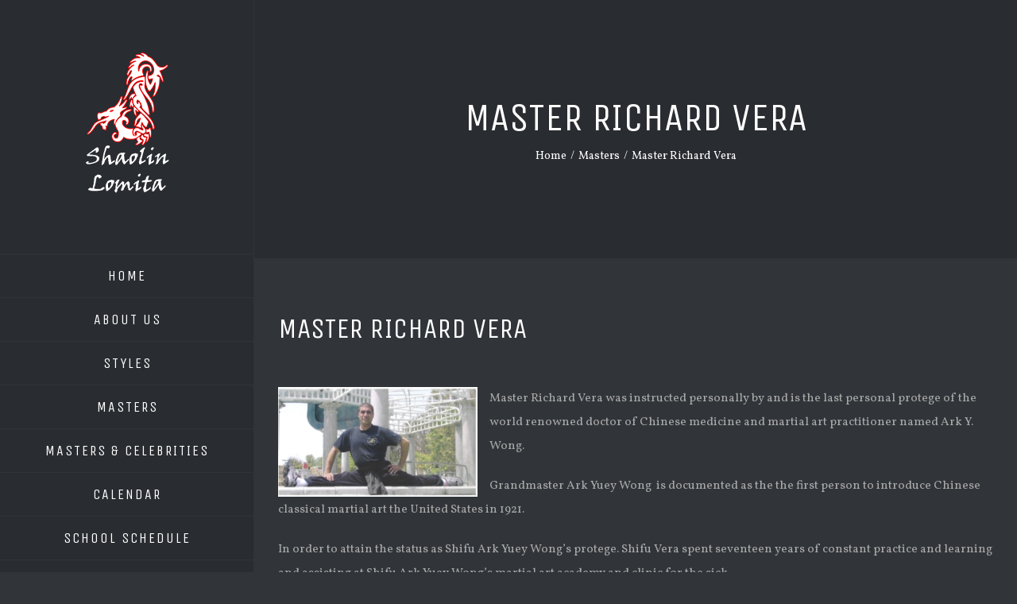

--- FILE ---
content_type: text/html; charset=UTF-8
request_url: https://shaolinlomita.com/masters/master-richard-vera/
body_size: 8941
content:
<!DOCTYPE html>
<html class="" lang="en-US" prefix="og: http://ogp.me/ns# fb: http://ogp.me/ns/fb#">
<head>
	
	<meta http-equiv="Content-Type" content="text/html; charset=utf-8"/>

	
	<!--[if lte IE 8]>
	<script type="text/javascript" src="https://shaolinlomita.com/wp-content/themes/shaolinlomita/assets/js/html5shiv.js"></script>
	<![endif]-->

	
	<meta name="viewport" content="width=device-width, initial-scale=1, maximum-scale=1" />
	<title>Master Richard Vera &#8211; Shaolin Lomita</title>
						<script>
							/* You can add more configuration options to webfontloader by previously defining the WebFontConfig with your options */
							if ( typeof WebFontConfig === "undefined" ) {
								WebFontConfig = new Object();
							}
							WebFontConfig['google'] = {families: ['Unica+One:400', 'Vollkorn:400&subset=latin']};

							(function() {
								var wf = document.createElement( 'script' );
								wf.src = 'https://ajax.googleapis.com/ajax/libs/webfont/1.5.3/webfont.js';
								wf.type = 'text/javascript';
								wf.async = 'true';
								var s = document.getElementsByTagName( 'script' )[0];
								s.parentNode.insertBefore( wf, s );
							})();
						</script>
						<link rel='dns-prefetch' href='//s.w.org' />
<link rel="alternate" type="application/rss+xml" title="Shaolin Lomita &raquo; Feed" href="https://shaolinlomita.com/feed/" />
<link rel="alternate" type="application/rss+xml" title="Shaolin Lomita &raquo; Comments Feed" href="https://shaolinlomita.com/comments/feed/" />
<link rel="alternate" type="text/calendar" title="Shaolin Lomita &raquo; iCal Feed" href="https://shaolinlomita.com/calendar/?ical=1" />
			<!-- For iPad Retina display -->
			<link rel="apple-touch-icon-precomposed" sizes="144x144" href="">
		
		<meta property="og:title" content="Master Richard Vera"/>
		<meta property="og:type" content="article"/>
		<meta property="og:url" content="https://shaolinlomita.com/masters/master-richard-vera/"/>
		<meta property="og:site_name" content="Shaolin Lomita"/>
		<meta property="og:description" content="Master Richard Vera
&nbsp;

Master Richard Vera was instructed personally by and is the last personal protege of the world renowned doctor of Chinese medicine and martial art practitioner named Ark Y. Wong.

Grandmaster Ark Yuey Wong  is documented as the the first person to introduce Chinese classical martial art"/>

									<meta property="og:image" content="https://shaolinlomita.com/wp-content/uploads/2016/07/logo1-1.png"/>
							<script type="text/javascript">
			window._wpemojiSettings = {"baseUrl":"https:\/\/s.w.org\/images\/core\/emoji\/11\/72x72\/","ext":".png","svgUrl":"https:\/\/s.w.org\/images\/core\/emoji\/11\/svg\/","svgExt":".svg","source":{"concatemoji":"https:\/\/shaolinlomita.com\/wp-includes\/js\/wp-emoji-release.min.js?ver=4.9.26"}};
			!function(e,a,t){var n,r,o,i=a.createElement("canvas"),p=i.getContext&&i.getContext("2d");function s(e,t){var a=String.fromCharCode;p.clearRect(0,0,i.width,i.height),p.fillText(a.apply(this,e),0,0);e=i.toDataURL();return p.clearRect(0,0,i.width,i.height),p.fillText(a.apply(this,t),0,0),e===i.toDataURL()}function c(e){var t=a.createElement("script");t.src=e,t.defer=t.type="text/javascript",a.getElementsByTagName("head")[0].appendChild(t)}for(o=Array("flag","emoji"),t.supports={everything:!0,everythingExceptFlag:!0},r=0;r<o.length;r++)t.supports[o[r]]=function(e){if(!p||!p.fillText)return!1;switch(p.textBaseline="top",p.font="600 32px Arial",e){case"flag":return s([55356,56826,55356,56819],[55356,56826,8203,55356,56819])?!1:!s([55356,57332,56128,56423,56128,56418,56128,56421,56128,56430,56128,56423,56128,56447],[55356,57332,8203,56128,56423,8203,56128,56418,8203,56128,56421,8203,56128,56430,8203,56128,56423,8203,56128,56447]);case"emoji":return!s([55358,56760,9792,65039],[55358,56760,8203,9792,65039])}return!1}(o[r]),t.supports.everything=t.supports.everything&&t.supports[o[r]],"flag"!==o[r]&&(t.supports.everythingExceptFlag=t.supports.everythingExceptFlag&&t.supports[o[r]]);t.supports.everythingExceptFlag=t.supports.everythingExceptFlag&&!t.supports.flag,t.DOMReady=!1,t.readyCallback=function(){t.DOMReady=!0},t.supports.everything||(n=function(){t.readyCallback()},a.addEventListener?(a.addEventListener("DOMContentLoaded",n,!1),e.addEventListener("load",n,!1)):(e.attachEvent("onload",n),a.attachEvent("onreadystatechange",function(){"complete"===a.readyState&&t.readyCallback()})),(n=t.source||{}).concatemoji?c(n.concatemoji):n.wpemoji&&n.twemoji&&(c(n.twemoji),c(n.wpemoji)))}(window,document,window._wpemojiSettings);
		</script>
		<style type="text/css">
img.wp-smiley,
img.emoji {
	display: inline !important;
	border: none !important;
	box-shadow: none !important;
	height: 1em !important;
	width: 1em !important;
	margin: 0 .07em !important;
	vertical-align: -0.1em !important;
	background: none !important;
	padding: 0 !important;
}
</style>
<link rel='stylesheet' id='contact-form-7-css'  href='https://shaolinlomita.com/wp-content/plugins/contact-form-7/includes/css/styles.css?ver=5.0' type='text/css' media='all' />
<link rel='stylesheet' id='avada-stylesheet-css'  href='https://shaolinlomita.com/wp-content/themes/shaolinlomita/style.css?ver=4.0.3' type='text/css' media='all' />
<!--[if lte IE 9]>
<link rel='stylesheet' id='avada-shortcodes-css'  href='https://shaolinlomita.com/wp-content/themes/shaolinlomita/shortcodes.css?ver=4.0.3' type='text/css' media='all' />
<![endif]-->
<link rel='stylesheet' id='fontawesome-css'  href='https://shaolinlomita.com/wp-content/themes/shaolinlomita/assets/fonts/fontawesome/font-awesome.css?ver=4.0.3' type='text/css' media='all' />
<!--[if lte IE 9]>
<link rel='stylesheet' id='avada-IE-fontawesome-css'  href='https://shaolinlomita.com/wp-content/themes/shaolinlomita/assets/fonts/fontawesome/font-awesome.css?ver=4.0.3' type='text/css' media='all' />
<![endif]-->
<!--[if lte IE 8]>
<link rel='stylesheet' id='avada-IE8-css'  href='https://shaolinlomita.com/wp-content/themes/shaolinlomita/assets/css/ie8.css?ver=4.0.3' type='text/css' media='all' />
<![endif]-->
<!--[if IE]>
<link rel='stylesheet' id='avada-IE-css'  href='https://shaolinlomita.com/wp-content/themes/shaolinlomita/assets/css/ie.css?ver=4.0.3' type='text/css' media='all' />
<![endif]-->
<link rel='stylesheet' id='avada-iLightbox-css'  href='https://shaolinlomita.com/wp-content/themes/shaolinlomita/ilightbox.css?ver=4.0.3' type='text/css' media='all' />
<link rel='stylesheet' id='avada-animations-css'  href='https://shaolinlomita.com/wp-content/themes/shaolinlomita/animations.css?ver=4.0.3' type='text/css' media='all' />
<link rel='stylesheet' id='avada-dynamic-css-css'  href='//shaolinlomita.com/wp-content/uploads/avada-styles/avada-2349.css?timestamp=1659583858&#038;ver=4.9.26' type='text/css' media='all' />
<script type='text/javascript' src='https://shaolinlomita.com/wp-includes/js/jquery/jquery.js?ver=1.12.4'></script>
<script type='text/javascript' src='https://shaolinlomita.com/wp-includes/js/jquery/jquery-migrate.min.js?ver=1.4.1'></script>
<link rel='https://api.w.org/' href='https://shaolinlomita.com/wp-json/' />
<link rel="EditURI" type="application/rsd+xml" title="RSD" href="https://shaolinlomita.com/xmlrpc.php?rsd" />
<link rel="wlwmanifest" type="application/wlwmanifest+xml" href="https://shaolinlomita.com/wp-includes/wlwmanifest.xml" /> 
<meta name="generator" content="WordPress 4.9.26" />
<link rel="canonical" href="https://shaolinlomita.com/masters/master-richard-vera/" />
<link rel='shortlink' href='https://shaolinlomita.com/?p=2349' />
<link rel="alternate" type="application/json+oembed" href="https://shaolinlomita.com/wp-json/oembed/1.0/embed?url=https%3A%2F%2Fshaolinlomita.com%2Fmasters%2Fmaster-richard-vera%2F" />
<link rel="alternate" type="text/xml+oembed" href="https://shaolinlomita.com/wp-json/oembed/1.0/embed?url=https%3A%2F%2Fshaolinlomita.com%2Fmasters%2Fmaster-richard-vera%2F&#038;format=xml" />
<meta name="tec-api-version" content="v1"><meta name="tec-api-origin" content="https://shaolinlomita.com"><link rel="https://theeventscalendar.com/" href="https://shaolinlomita.com/wp-json/tribe/events/v1/" />		<style type="text/css">.recentcomments a{display:inline !important;padding:0 !important;margin:0 !important;}</style>
		<!--[if IE 9]> <script>var _fusionParallaxIE9 = true;</script> <![endif]-->
	
	<!--[if lte IE 8]>
	<script type="text/javascript">
	jQuery(document).ready(function() {
	var imgs, i, w;
	var imgs = document.getElementsByTagName( 'img' );
	for( i = 0; i < imgs.length; i++ ) {
		w = imgs[i].getAttribute( 'width' );
		imgs[i].removeAttribute( 'width' );
		imgs[i].removeAttribute( 'height' );
	}
	});
	</script>

	<script src="https://shaolinlomita.com/wp-content/themes/shaolinlomita/assets/js/excanvas.js"></script>

	<![endif]-->

	<!--[if lte IE 9]>
	<script type="text/javascript">
	jQuery(document).ready(function() {

	// Combine inline styles for body tag
	jQuery('body').each( function() {
		var combined_styles = '<style type="text/css">';

		jQuery( this ).find( 'style' ).each( function() {
			combined_styles += jQuery(this).html();
			jQuery(this).remove();
		});

		combined_styles += '</style>';

		jQuery( this ).prepend( combined_styles );
	});
	});
	</script>

	<![endif]-->

	<script type="text/javascript">
		var doc = document.documentElement;
		doc.setAttribute('data-useragent', navigator.userAgent);
	</script>

	
	</head>
<body class="page-template-default page page-id-2349 page-child parent-pageid-1040 tribe-no-js fusion-body no-tablet-sticky-header no-mobile-sticky-header mobile-logo-pos-center layout-wide-mode side-header side-header-left menu-text-align-center mobile-menu-design-modern fusion-image-hovers fusion-show-pagination-text">
				<div id="wrapper" class="">
		<div id="home" style="position:relative;top:1px;"></div>
				
							
<div id="side-header-sticky"></div>
<div id="side-header" class="clearfix fusion-mobile-menu-design-modern fusion-sticky-logo-1 fusion-mobile-logo-1 fusion-sticky-menu-">
	<div class="side-header-wrapper">
						<div class="side-header-content fusion-logo-center fusion-mobile-logo-1">
			<div class="fusion-logo" data-margin-top="65px" data-margin-bottom="65px" data-margin-left="0px" data-margin-right="0px">
				<a class="fusion-logo-link" href="https://shaolinlomita.com">
						<img src="//shaolinlomita.com/wp-content/uploads/2016/07/logo1-1.png" width="109" height="189" alt="Shaolin Lomita" class="fusion-logo-1x fusion-standard-logo" />

							<img src="//shaolinlomita.com/wp-content/uploads/2016/07/logo1-1.png" width="109" height="189" alt="Shaolin Lomita" class="fusion-standard-logo fusion-logo-2x" />
			
			<!-- mobile logo -->
											<img src="//shaolinlomita.com/wp-content/uploads/2016/08/loginlogo.png" width="320" height="120" alt="Shaolin Lomita" class="fusion-logo-1x fusion-mobile-logo-1x" />

														<img src="//shaolinlomita.com/wp-content/uploads/2016/08/loginlogo.png" width="320" height="120" alt="Shaolin Lomita" style="max-height: 120px; height: auto;" class="fusion-logo-2x fusion-mobile-logo-2x" />
							
			<!-- sticky header logo -->
					</a>
		</div>
		</div>
		<div class="fusion-main-menu-container fusion-logo-menu-center">
			<div class="fusion-main-menu"><ul id="menu-main-menu" class="fusion-menu"><li  id="menu-item-812"  class="menu-item menu-item-type-post_type menu-item-object-page menu-item-home menu-item-812"  ><a  href="https://shaolinlomita.com/"><span class="menu-text">HOME</span></a></li><li  id="menu-item-901"  class="menu-item menu-item-type-post_type menu-item-object-page menu-item-901"  ><a  href="https://shaolinlomita.com/about-us/"><span class="menu-text">ABOUT US</span></a></li><li  id="menu-item-932"  class="menu-item menu-item-type-custom menu-item-object-custom menu-item-has-children menu-item-932 fusion-megamenu-menu"  ><a  href="#"><span class="menu-text">STYLES</span></a><div class="fusion-megamenu-wrapper fusion-columns-4 columns-per-row-4 columns-4 col-span-8" data-maxwidth="1100"><div class="row"><div class="fusion-megamenu-holder" style="width:733.3304px;" data-width="733.3304"><ul class="fusion-megamenu "><li  id="menu-item-1025"  class="menu-item menu-item-type-custom menu-item-object-custom menu-item-has-children menu-item-1025 fusion-megamenu-submenu fusion-megamenu-submenu-notitle fusion-megamenu-columns-4 col-lg-3 col-md-3 col-sm-3" style="width:183.3326px;max-width:183.3326px;" data-width="183.3326" ><ul class="sub-menu"><li  id="menu-item-936"  class="menu-item menu-item-type-post_type menu-item-object-page menu-item-936"  ><a  href="https://shaolinlomita.com/tai-chi-praying-mantis-tai-ji-tang-lang/"><span class="fusion-megamenu-bullet"></span><span class="">Tai Chi Praying Mantis – Tai Ji Tang Lang</span></a></li><li  id="menu-item-935"  class="menu-item menu-item-type-post_type menu-item-object-page menu-item-935"  ><a  href="https://shaolinlomita.com/northern-seven-star-praying-mantis-qi-xing-tang-lang/"><span class="fusion-megamenu-bullet"></span><span class="">Northern Seven Star Praying Mantis –  Qi Xing Tang Lang</span></a></li><li  id="menu-item-934"  class="menu-item menu-item-type-post_type menu-item-object-page menu-item-934"  ><a  href="https://shaolinlomita.com/kung-fu-street-self-defense/"><span class="fusion-megamenu-bullet"></span><span class="">Kung Fu Street Self Defense</span></a></li><li  id="menu-item-933"  class="menu-item menu-item-type-post_type menu-item-object-page menu-item-933"  ><a  href="https://shaolinlomita.com/northern-shaolin-buk-sil-lum-kung-fu/"><span class="fusion-megamenu-bullet"></span><span class="">Northern Shaolin – Buk Sil Lum Kung Fu</span></a></li></ul></li><li  id="menu-item-1023"  class="menu-item menu-item-type-custom menu-item-object-custom menu-item-has-children menu-item-1023 fusion-megamenu-submenu fusion-megamenu-submenu-notitle fusion-megamenu-columns-4 col-lg-3 col-md-3 col-sm-3" style="width:183.3326px;max-width:183.3326px;" data-width="183.3326" ><ul class="sub-menu"><li  id="menu-item-977"  class="menu-item menu-item-type-post_type menu-item-object-page menu-item-977"  ><a  href="https://shaolinlomita.com/northern-tan-tuis-boxing-series/"><span class="fusion-megamenu-bullet"></span><span class="">Northern Tan Tui&#8217;s Boxing Series</span></a></li><li  id="menu-item-976"  class="menu-item menu-item-type-post_type menu-item-object-page menu-item-976"  ><a  href="https://shaolinlomita.com/southern-five-families-and-southern-five-animals/"><span class="fusion-megamenu-bullet"></span><span class="">Southern Five Families and Southern Five Animals</span></a></li><li  id="menu-item-975"  class="menu-item menu-item-type-post_type menu-item-object-page menu-item-975"  ><a  href="https://shaolinlomita.com/chinese-18-classical-weapons/"><span class="fusion-megamenu-bullet"></span><span class="">Chinese 18 Classical Weapons</span></a></li><li  id="menu-item-974"  class="menu-item menu-item-type-post_type menu-item-object-page menu-item-974"  ><a  href="https://shaolinlomita.com/gin-yee-cheng-yin-baguazhang/"><span class="fusion-megamenu-bullet"></span><span class="">Gin Yee &#038; Cheng &#038; Yin Baguazhang</span></a></li></ul></li><li  id="menu-item-1024"  class="menu-item menu-item-type-custom menu-item-object-custom menu-item-has-children menu-item-1024 fusion-megamenu-submenu fusion-megamenu-submenu-notitle fusion-megamenu-columns-4 col-lg-3 col-md-3 col-sm-3" style="width:183.3326px;max-width:183.3326px;" data-width="183.3326" ><ul class="sub-menu"><li  id="menu-item-973"  class="menu-item menu-item-type-post_type menu-item-object-page menu-item-973"  ><a  href="https://shaolinlomita.com/tai-ji-chuan-grand-ultimate-fist/"><span class="fusion-megamenu-bullet"></span><span class="">Tai Ji Chuan – Grand Ultimate Fist</span></a></li><li  id="menu-item-986"  class="menu-item menu-item-type-post_type menu-item-object-page menu-item-986"  ><a  href="https://shaolinlomita.com/tao-tien-pai-qigong-to-unstress-the-mind-and-body-2/"><span class="fusion-megamenu-bullet"></span><span class="">Tao Tien Pai Qigong to Unstress the Mind and Body</span></a></li><li  id="menu-item-990"  class="menu-item menu-item-type-post_type menu-item-object-page menu-item-990"  ><a  href="https://shaolinlomita.com/taoist-and-buddhist-internal-exercises-and-medicine/"><span class="fusion-megamenu-bullet"></span><span class="">Taoist and Buddhist Internal Exercises and Medicine</span></a></li><li  id="menu-item-999"  class="menu-item menu-item-type-post_type menu-item-object-page menu-item-999"  ><a  href="https://shaolinlomita.com/lion-dragon-dance-since-1995/"><span class="fusion-megamenu-bullet"></span><span class="">Lion &#038; Dragon Dance since 1995</span></a></li></ul></li><li  id="menu-item-1026"  class="menu-item menu-item-type-custom menu-item-object-custom menu-item-has-children menu-item-1026 fusion-megamenu-submenu fusion-megamenu-submenu-notitle fusion-megamenu-columns-4 col-lg-3 col-md-3 col-sm-3" style="width:183.3326px;max-width:183.3326px;" data-width="183.3326" ><ul class="sub-menu"><li  id="menu-item-1016"  class="menu-item menu-item-type-post_type menu-item-object-page menu-item-1016"  ><a  href="https://shaolinlomita.com/chinese-internal-medicine-and-massage/"><span class="fusion-megamenu-bullet"></span><span class="">Chinese Internal Medicine and Massage</span></a></li><li  id="menu-item-1022"  class="menu-item menu-item-type-post_type menu-item-object-page menu-item-1022"  ><a  href="https://shaolinlomita.com/hatha-yoga/"><span class="fusion-megamenu-bullet"></span><span class="">Hatha Yoga</span></a></li><li  id="menu-item-6665"  class="menu-item menu-item-type-post_type menu-item-object-page menu-item-6665"  ><a  href="https://shaolinlomita.com/kung-fu-clinic/"><span class="fusion-megamenu-bullet"></span><span class="">Kung Fu Clinic</span></a></li><li  id="menu-item-6680"  class="menu-item menu-item-type-post_type menu-item-object-page menu-item-6680"  ><a  href="https://shaolinlomita.com/private-lessons/"><span class="fusion-megamenu-bullet"></span><span class="">Private Lessons</span></a></li><li  id="menu-item-6752"  class="menu-item menu-item-type-post_type menu-item-object-page menu-item-6752"  ><a  href="https://shaolinlomita.com/kids-class/"><span class="fusion-megamenu-bullet"></span><span class="">Kids Class</span></a></li></ul></li></ul></div><div style="clear:both;"></div></div></div></li><li  id="menu-item-1058"  class="menu-item menu-item-type-post_type menu-item-object-page current-page-ancestor menu-item-1058"  ><a  href="https://shaolinlomita.com/masters/"><span class="menu-text">MASTERS</span></a></li><li  id="menu-item-5122"  class="menu-item menu-item-type-post_type menu-item-object-page menu-item-5122"  ><a  href="https://shaolinlomita.com/celebrities/"><span class="menu-text">MASTERS &#038; CELEBRITIES</span></a></li><li  id="menu-item-1028"  class="menu-item menu-item-type-custom menu-item-object-custom menu-item-1028"  ><a  href="https://shaolinlomita.com/calendar/"><span class="menu-text">CALENDAR</span></a></li><li  id="menu-item-3429"  class="menu-item menu-item-type-post_type menu-item-object-page menu-item-3429"  ><a  href="https://shaolinlomita.com/school-schedule/"><span class="menu-text">SCHOOL SCHEDULE</span></a></li><li  id="menu-item-902"  class="menu-item menu-item-type-post_type menu-item-object-page menu-item-902"  ><a  href="https://shaolinlomita.com/news/"><span class="menu-text">NEWS</span></a></li><li  id="menu-item-818"  class="menu-item menu-item-type-post_type menu-item-object-page menu-item-818"  ><a  href="https://shaolinlomita.com/contact/"><span class="menu-text">CONTACT</span></a></li><li  id="menu-item-6656"  class="menu-item menu-item-type-post_type menu-item-object-page menu-item-6656"  ><a  href="https://shaolinlomita.com/appointments/"><span class="menu-text">APPOINTMENTS</span></a></li></ul></div>			<div class="fusion-mobile-menu-icons">
							<a href="#" class="fusion-icon fusion-icon-bars"></a>
		
		
			</div>


<div class="fusion-mobile-nav-holder"></div>

		</div>

		
								
			<div class="side-header-content side-header-content-1-2">
													<div class="side-header-content-2 fusion-clearfix"><div class="fusion-social-links-header"><div class="fusion-social-networks boxed-icons"><div class="fusion-social-networks-wrapper"><a  class="fusion-social-network-icon fusion-tooltip fusion-facebook fusion-icon-facebook" style="color:#5d646b;background-color:#3b4045;border-color:#3b4045;border-radius:50%;" href="https://www.facebook.com/groups/126205234078436/" target="_blank" data-placement="bottom" data-title="Facebook" data-toggle="tooltip" title="Facebook"><span class="screen-reader-text">Facebook</span></a><a  class="fusion-social-network-icon fusion-tooltip fusion-youtube fusion-icon-youtube" style="color:#5d646b;background-color:#3b4045;border-color:#3b4045;border-radius:50%;" href="http://www.youtube.com/profile?user=tzmantis" target="_blank" data-placement="bottom" data-title="Youtube" data-toggle="tooltip" title="Youtube"><span class="screen-reader-text">Youtube</span></a><a  class="fusion-social-network-icon fusion-tooltip fusion-myspace fusion-icon-myspace" style="color:#5d646b;background-color:#3b4045;border-color:#3b4045;border-radius:50%;" href="http://www.myspace.com/shaolintemple" target="_blank" data-placement="bottom" data-title="Myspace" data-toggle="tooltip" title="Myspace"><span class="screen-reader-text">Myspace</span></a></div></div></div></div>
							</div>
		
		
			</div>
	<div class="side-header-background"></div>
	<div class="side-header-border"></div>
</div>
		
		<div id="sliders-container">
					</div>
				
					<div class="fusion-page-title-bar fusion-page-title-bar-breadcrumbs fusion-page-title-bar-center">
	<div class="fusion-page-title-row">
		<div class="fusion-page-title-wrapper">
			<div class="fusion-page-title-captions">

																			<h1 class="entry-title">Master Richard Vera</h1>

									
															<div class="fusion-page-title-secondary"><div class="fusion-breadcrumbs"><span itemscope itemtype="http://data-vocabulary.org/Breadcrumb"><a itemprop="url" href="https://shaolinlomita.com" ><span itemprop="title">Home</span></a></span><span class="fusion-breadcrumb-sep">/</span><span itemscope itemtype="http://data-vocabulary.org/Breadcrumb"><a itemprop="url" href="https://shaolinlomita.com/masters/" ><span itemprop="title">Masters</span></a></span><span class="fusion-breadcrumb-sep">/</span><span class="breadcrumb-leaf">Master Richard Vera</span></div></div>
									
			</div>

			
		</div>
	</div>
</div>
		
		
		
						<div id="main" class="clearfix " style="">
			<div class="fusion-row" style=""><div id="content" style="width: 100%;">
			<div id="post-2349" class="post-2349 page type-page status-publish hentry">
			
			<span class="entry-title" style="display: none;">
			Master Richard Vera		</span>
	
			<span class="vcard" style="display: none;">
			<span class="fn">
				<a href="https://shaolinlomita.com/author/manuel/" title="Posts by Manuel Marquez" rel="author">Manuel Marquez</a>			</span>
		</span>
	
			<span class="updated" style="display:none;">
			2020-07-01T13:17:38+00:00		</span>
	
																			
			<div class="post-content">
				<h3>Master Richard Vera</h3>
<p>&nbsp;</p>
<p><img class="alignleft wp-image-2351 " src="https://shaolinlomita.com/wp-content/uploads/2017/02/SPITS-300x165.jpg" alt="SPITS" width="251" height="138" srcset="https://shaolinlomita.com/wp-content/uploads/2017/02/SPITS-200x110.jpg 200w, https://shaolinlomita.com/wp-content/uploads/2017/02/SPITS-300x165.jpg 300w, https://shaolinlomita.com/wp-content/uploads/2017/02/SPITS-400x221.jpg 400w, https://shaolinlomita.com/wp-content/uploads/2017/02/SPITS-600x331.jpg 600w, https://shaolinlomita.com/wp-content/uploads/2017/02/SPITS-768x424.jpg 768w, https://shaolinlomita.com/wp-content/uploads/2017/02/SPITS-800x441.jpg 800w, https://shaolinlomita.com/wp-content/uploads/2017/02/SPITS-1024x565.jpg 1024w, https://shaolinlomita.com/wp-content/uploads/2017/02/SPITS-1200x662.jpg 1200w, https://shaolinlomita.com/wp-content/uploads/2017/02/SPITS.jpg 1365w" sizes="(max-width: 251px) 100vw, 251px" />Master Richard Vera was instructed personally by and is the last personal protege of the world renowned doctor of Chinese medicine and martial art practitioner named Ark Y. Wong.</p>
<p>Grandmaster Ark Yuey Wong  is documented as the the first person to introduce Chinese classical martial art the United States in 1921.</p>
<p>In order to attain the status as Shifu Ark Yuey Wong&#8217;s protege. Shifu Vera spent seventeen years of constant practice and learning and assisting at Shifu Ark Yuey Wong&#8217;s martial art academy and clinic for the sick.</p>
<p>Mr. Richard Vera also furthered his studies in oriental medicine and other forms of classical Chinese martial arts through private referrals given by Shifu Wong. unfortunately, Shifu Wong died in 1987, leaving Richard Vera the last and the finest of Shifu Wong&#8217;s personally trained assistance and the last of a long line of inheritors of Shifu Wong&#8217;s medicine and his Martial art.</p>
<p>Shifu Vera has also assisted the military and law enforcement agencies in the formation of various training programs and has been featured numerous times in various world wide martial art magazines such as Black Belt Magazine, Karate Illustrated Magazine Fighting Star Magazine and Inside Kung Fu Magazine.</p>
<p>&nbsp;</p>
<p style="text-align: center;"><img class="alignnone wp-image-2571 size-medium" src="https://shaolinlomita.com/wp-content/uploads/2017/02/Tamashi2-214x300.jpg" alt="" width="214" height="300" srcset="https://shaolinlomita.com/wp-content/uploads/2017/02/Tamashi2-200x280.jpg 200w, https://shaolinlomita.com/wp-content/uploads/2017/02/Tamashi2-214x300.jpg 214w, https://shaolinlomita.com/wp-content/uploads/2017/02/Tamashi2.jpg 343w" sizes="(max-width: 214px) 100vw, 214px" /></p>
<p style="text-align: center;">Both Master Vera &amp; Shifu Marquez breaking bricks with Iron Palm.</p>
<p style="text-align: center;">Master Vera is also a 2010 American Masters Hall of Fame inductee.</p>
<p><img class="aligncenter wp-image-2585 " style="color: #333333; display: block; font-family: Georgia,&amp;quot; times new roman&amp;quot;,&amp;quot;bitstream charter&amp;quot;,times,serif; font-size: 16px; font-style: normal; font-variant: normal; font-weight: 400; height: auto; letter-spacing: normal; margin-left: auto; margin-right: auto; max-width: 100%; orphans: 2; outline-color: #72777c; outline-style: solid; outline-width: 1px; text-align: left; text-decoration: none; text-indent: 0px; text-transform: none; -webkit-text-stroke-width: 0px; white-space: normal; word-spacing: 0px;" src="https://shaolinlomita.com/wp-content/uploads/2017/02/Group5.jpg" alt="" width="464" height="362" srcset="https://shaolinlomita.com/wp-content/uploads/2017/02/Group5-200x156.jpg 200w, https://shaolinlomita.com/wp-content/uploads/2017/02/Group5-300x234.jpg 300w, https://shaolinlomita.com/wp-content/uploads/2017/02/Group5-400x312.jpg 400w, https://shaolinlomita.com/wp-content/uploads/2017/02/Group5-600x468.jpg 600w, https://shaolinlomita.com/wp-content/uploads/2017/02/Group5-768x600.jpg 768w, https://shaolinlomita.com/wp-content/uploads/2017/02/Group5-800x625.jpg 800w, https://shaolinlomita.com/wp-content/uploads/2017/02/Group5.jpg 880w" sizes="(max-width: 464px) 100vw, 464px" /><b></b><i></i><u></u></p>
<p style="text-align: center;">In the picture you have L to R Steve Baugh, Ricardo, Ron Robles, Kathrine or Kit, Jerry Lee, Manuel &amp; Richard Vera.</p>
<p style="text-align: center;">Grandmaster Ark Yuey Wong &amp; Grandmaster Kam Yuen taught Shifu Richard Vera &amp; Shifu Marquez. Shifu Vera opened a school in Alhambra with Shifu Marquez</p>
<p style="text-align: center;">the Northern Leg Southern Fist school. Shifu Vera continued to teach Shifu Marquez the Southern Five Animals.</p>
<p>&nbsp;</p>
<p><a href="http://www.youtube.com/watch?v=TjN_YHpaIfU"><img class="aligncenter wp-image-4036 size-thumbnail" src="https://shaolinlomita.com/wp-content/uploads/2017/02/RVera-150x138.jpg" alt="" width="150" height="138" /></a></p>
<p style="text-align: center;">Video</p>
<h3 style="text-align: center;" data-lineheight="47" data-fontsize="36"><a href="https://shaolinlomita.com/southern-five-families-and-southern-five-animals/">SOUTHERN SHAOLIN FIVE FAMILIES &amp; ANIMALS</a></h3>
<p>&nbsp;</p>
<h3 style="text-align: center;" data-lineheight="47" data-fontsize="36"><a href="https://shaolinlomita.com/northern-shaolin-bei-sil-lum-kung-fu/">NORTHERN SHAOLIN</a></h3>
<p>&nbsp;</p>
<h3 style="text-align: center;" data-lineheight="47" data-fontsize="36"><a href="https://shaolinlomita.com/northern-seven-star-praying-mantis-qi-xing-tang-lang/">NORTHERN SEVEN STAR PRAYING MANTIS</a></h3>
<p style="text-align: center;"><strong><a href="http://www.oocities.org/mantiscave/qixing.htm">Lineage</a></strong> click</p>
<p>&nbsp;</p>
<h3 style="text-align: center;" data-lineheight="47" data-fontsize="36"><a href="https://shaolinlomita.com/tai-chi-praying-mantis-tai-ji-tang-lang/">TAIJI PRAYING MANTIS</a></h3>
<p style="text-align: center;"><a href="http://geocities.internetarchaeology.org/mantiscave/taiji.htm"><strong>Lineage</strong></a> click</p>
<p>&nbsp;</p>
<p style="text-align: center;"><a href="http://www.youtube.com/watch?v=BeP5d4jSYWE"><img class="alignnone wp-image-3988 size-thumbnail" src="https://shaolinlomita.com/wp-content/uploads/2016/08/Mantis-styles-150x110.jpg" alt="" width="150" height="110" /></a></p>
<p style="text-align: center;">Mantis Styles</p>
<div class="fusion-one-fourth fusion-layout-column fusion-spacing-yes" style="margin-top:0px;margin-bottom:20px;"><div class="fusion-column-wrapper"><div class="fusion-video fusion-youtube" style="max-width:600px;max-height:350px;"><div class="video-shortcode"><iframe title="YouTube video player" src="https://www.youtube.com/embed/LwH7uqzTEaQ?wmode=transparent&autoplay=0" width="600" height="350" allowfullscreen></iframe></div></div><div class="fusion-clearfix"></div></div></div><div class="fusion-one-fourth fusion-layout-column fusion-spacing-yes" style="margin-top:0px;margin-bottom:20px;"><div class="fusion-column-wrapper"><div class="fusion-video fusion-youtube" style="max-width:600px;max-height:350px;"><div class="video-shortcode"><iframe title="YouTube video player" src="https://www.youtube.com/embed/TjN_YHpaIfU?wmode=transparent&autoplay=0" width="600" height="350" allowfullscreen></iframe></div></div><div class="fusion-clearfix"></div></div></div><div class="fusion-one-fourth fusion-layout-column fusion-spacing-yes" style="margin-top:0px;margin-bottom:20px;"><div class="fusion-column-wrapper"><div class="fusion-video fusion-youtube" style="max-width:600px;max-height:350px;"><div class="video-shortcode"><iframe title="YouTube video player" src="https://www.youtube.com/embed/X5UKL0BAh1s?wmode=transparent&autoplay=0" width="600" height="350" allowfullscreen></iframe></div></div><div class="fusion-clearfix"></div></div></div><div class="fusion-one-fourth fusion-layout-column fusion-column-last fusion-spacing-yes" style="margin-top:0px;margin-bottom:20px;"><div class="fusion-column-wrapper"><div class="fusion-video fusion-youtube" style="max-width:600px;max-height:350px;"><div class="video-shortcode"><iframe title="YouTube video player" src="https://www.youtube.com/embed/AmIZRnOqHs4?wmode=transparent&autoplay=0" width="600" height="350" allowfullscreen></iframe></div></div><div class="fusion-clearfix"></div></div></div><div class="fusion-clearfix"></div>
							</div>
																					</div>
		</div>
				</div>  <!-- fusion-row -->
			</div>  <!-- #main -->
			
			
			
			
										
				<div class="fusion-footer">

										
																
						<footer id="footer" class="fusion-footer-copyright-area">
							<div class="fusion-row">
								<div class="fusion-copyright-content">

											<div class="fusion-copyright-notice">
			<div>© Copyright 2002 - <script>document.write(new Date().getFullYear());</script>   |   Shaolin Lomita   |   All Rights Reserved</div>
		</div>
					<div class="fusion-social-links-footer">
				<div class="fusion-social-networks boxed-icons"><div class="fusion-social-networks-wrapper"><a  class="fusion-social-network-icon fusion-tooltip fusion-facebook fusion-icon-facebook" style="color:#5d646b;background-color:#3b4045;border-color:#3b4045;border-radius:50%;" href="https://www.facebook.com/groups/126205234078436/" target="_blank" data-placement="top" data-title="Facebook" data-toggle="tooltip" title="Facebook"><span class="screen-reader-text">Facebook</span></a><a  class="fusion-social-network-icon fusion-tooltip fusion-youtube fusion-icon-youtube" style="color:#5d646b;background-color:#3b4045;border-color:#3b4045;border-radius:50%;" href="http://www.youtube.com/profile?user=tzmantis" target="_blank" data-placement="top" data-title="Youtube" data-toggle="tooltip" title="Youtube"><span class="screen-reader-text">Youtube</span></a><a  class="fusion-social-network-icon fusion-tooltip fusion-myspace fusion-icon-myspace" style="color:#5d646b;background-color:#3b4045;border-color:#3b4045;border-radius:50%;" href="http://www.myspace.com/shaolintemple" target="_blank" data-placement="top" data-title="Myspace" data-toggle="tooltip" title="Myspace"><span class="screen-reader-text">Myspace</span></a></div></div>			</div>
		
								</div> <!-- fusion-fusion-copyright-content -->
							</div> <!-- fusion-row -->
						</footer> <!-- #footer -->
									</div> <!-- fusion-footer -->
					</div> <!-- wrapper -->

				
		<a class="fusion-one-page-text-link fusion-page-load-link"></a>

		<!-- W3TC-include-js-head -->

				<script>
		( function ( body ) {
			'use strict';
			body.className = body.className.replace( /\btribe-no-js\b/, 'tribe-js' );
		} )( document.body );
		</script>
		<script> /* <![CDATA[ */var tribe_l10n_datatables = {"aria":{"sort_ascending":": activate to sort column ascending","sort_descending":": activate to sort column descending"},"length_menu":"Show _MENU_ entries","empty_table":"No data available in table","info":"Showing _START_ to _END_ of _TOTAL_ entries","info_empty":"Showing 0 to 0 of 0 entries","info_filtered":"(filtered from _MAX_ total entries)","zero_records":"No matching records found","search":"Search:","all_selected_text":"All items on this page were selected. ","select_all_link":"Select all pages","clear_selection":"Clear Selection.","pagination":{"all":"All","next":"Next","previous":"Previous"},"select":{"rows":{"0":"","_":": Selected %d rows","1":": Selected 1 row"}},"datepicker":{"dayNames":["Sunday","Monday","Tuesday","Wednesday","Thursday","Friday","Saturday"],"dayNamesShort":["Sun","Mon","Tue","Wed","Thu","Fri","Sat"],"dayNamesMin":["S","M","T","W","T","F","S"],"monthNames":["January","February","March","April","May","June","July","August","September","October","November","December"],"monthNamesShort":["January","February","March","April","May","June","July","August","September","October","November","December"],"monthNamesMin":["Jan","Feb","Mar","Apr","May","Jun","Jul","Aug","Sep","Oct","Nov","Dec"],"nextText":"Next","prevText":"Prev","currentText":"Today","closeText":"Done","today":"Today","clear":"Clear"}};/* ]]> */ </script><script type='text/javascript'>
/* <![CDATA[ */
var wpcf7 = {"apiSettings":{"root":"https:\/\/shaolinlomita.com\/wp-json\/contact-form-7\/v1","namespace":"contact-form-7\/v1"},"recaptcha":{"messages":{"empty":"Please verify that you are not a robot."}}};
/* ]]> */
</script>
<script type='text/javascript' src='https://shaolinlomita.com/wp-content/plugins/contact-form-7/includes/js/scripts.js?ver=5.0'></script>
<script type='text/javascript' src='https://shaolinlomita.com/wp-includes/js/comment-reply.min.js?ver=4.9.26'></script>
<script type='text/javascript'>
/* <![CDATA[ */
var toTopscreenReaderText = {"label":"Go to Top"};
var js_local_vars = {"admin_ajax":"https:\/\/shaolinlomita.com\/wp-admin\/admin-ajax.php","admin_ajax_nonce":"9364448acc","protocol":"1","theme_url":"https:\/\/shaolinlomita.com\/wp-content\/themes\/shaolinlomita","dropdown_goto":"Go to...","mobile_nav_cart":"Shopping Cart","page_smoothHeight":"false","flex_smoothHeight":"false","language_flag":"en","infinite_blog_finished_msg":"<em>All posts displayed.<\/em>","infinite_finished_msg":"<em>All items displayed.<\/em>","infinite_blog_text":"<em>Loading the next set of posts...<\/em>","portfolio_loading_text":"<em>Loading Portfolio Items...<\/em>","faqs_loading_text":"<em>Loading FAQ Items...<\/em>","order_actions":"Details","avada_rev_styles":"0","avada_styles_dropdowns":"1","blog_grid_column_spacing":"40","blog_pagination_type":"Pagination","carousel_speed":"2500","counter_box_speed":"1000","content_break_point":"800","disable_mobile_animate_css":"0","disable_mobile_image_hovers":"1","portfolio_pagination_type":"Pagination","form_bg_color":"#2e3135","header_transparency":"0","header_padding_bottom":"0px","header_padding_top":"0px","header_position":"Left","header_sticky":"0","header_sticky_tablet":"0","header_sticky_mobile":"0","header_sticky_type2_layout":"menu_only","sticky_header_shrinkage":"1","is_responsive":"1","is_ssl":"true","isotope_type":"masonry","layout_mode":"wide","lightbox_animation_speed":"Fast","lightbox_arrows":"1","lightbox_autoplay":"0","lightbox_behavior":"all","lightbox_desc":"1","lightbox_deeplinking":"1","lightbox_gallery":"1","lightbox_opacity":"0.875","lightbox_path":"vertical","lightbox_post_images":"1","lightbox_skin":"metro-black","lightbox_slideshow_speed":"5000","lightbox_social":"1","lightbox_title":"1","lightbox_video_height":"720","lightbox_video_width":"1280","logo_alignment":"Center","logo_margin_bottom":"65px","logo_margin_top":"65px","megamenu_max_width":"1100","mobile_menu_design":"modern","nav_height":"54","nav_highlight_border":"3","page_title_fading":"1","pagination_video_slide":"0","related_posts_speed":"2500","submenu_slideout":"1","side_header_break_point":"1023","sidenav_behavior":"Hover","site_width":"1170px","slider_position":"below","slideshow_autoplay":"1","slideshow_speed":"7000","smooth_scrolling":"0","status_lightbox":"1","status_totop_mobile":"1","status_vimeo":"0","status_yt":"1","testimonials_speed":"4000","tfes_animation":"sides","tfes_autoplay":"1","tfes_interval":"3000","tfes_speed":"800","tfes_width":"150","title_style_type":"single","title_margin_top":"0px","title_margin_bottom":"20px","typography_responsive":"1","typography_sensitivity":"0.60","typography_factor":"1.50","woocommerce_shop_page_columns":"","woocommerce_checkout_error":"Not all fields have been filled in correctly.","side_header_width":"320"};
/* ]]> */
</script>
<script type='text/javascript' src='https://shaolinlomita.com/wp-content/themes/shaolinlomita/assets/js/main.min.js?ver=4.0.3' async ></script> 
<script type='text/javascript' src='https://shaolinlomita.com/wp-includes/js/wp-embed.min.js?ver=4.9.26'></script>

		
		<!--[if lte IE 8]>
			<script type="text/javascript" src="https://shaolinlomita.com/wp-content/themes/shaolinlomita/assets/js/respond.js"></script>
		<![endif]-->
	</body>
</html>
